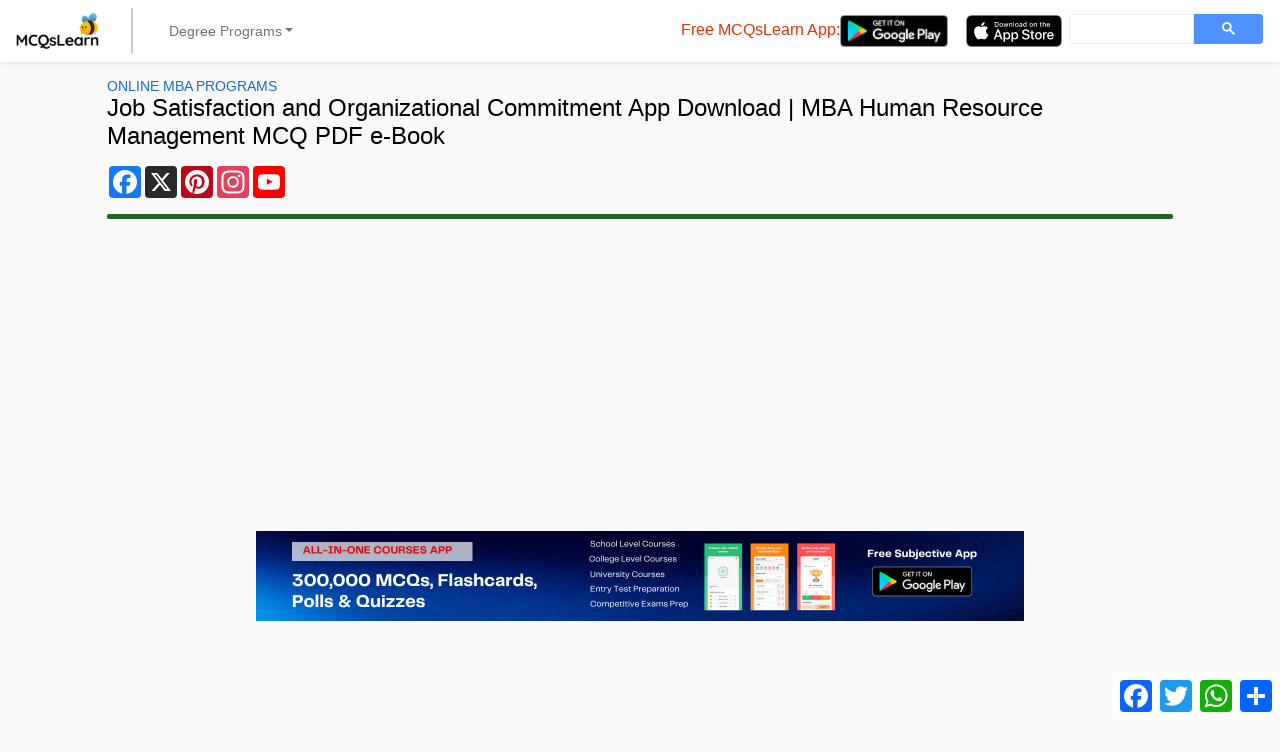

--- FILE ---
content_type: text/html; charset=utf-8
request_url: https://www.google.com/recaptcha/api2/aframe
body_size: 116
content:
<!DOCTYPE HTML><html><head><meta http-equiv="content-type" content="text/html; charset=UTF-8"></head><body><script nonce="Qxk69RHesPNMzkwZAtg-vw">/** Anti-fraud and anti-abuse applications only. See google.com/recaptcha */ try{var clients={'sodar':'https://pagead2.googlesyndication.com/pagead/sodar?'};window.addEventListener("message",function(a){try{if(a.source===window.parent){var b=JSON.parse(a.data);var c=clients[b['id']];if(c){var d=document.createElement('img');d.src=c+b['params']+'&rc='+(localStorage.getItem("rc::a")?sessionStorage.getItem("rc::b"):"");window.document.body.appendChild(d);sessionStorage.setItem("rc::e",parseInt(sessionStorage.getItem("rc::e")||0)+1);localStorage.setItem("rc::h",'1768755332974');}}}catch(b){}});window.parent.postMessage("_grecaptcha_ready", "*");}catch(b){}</script></body></html>